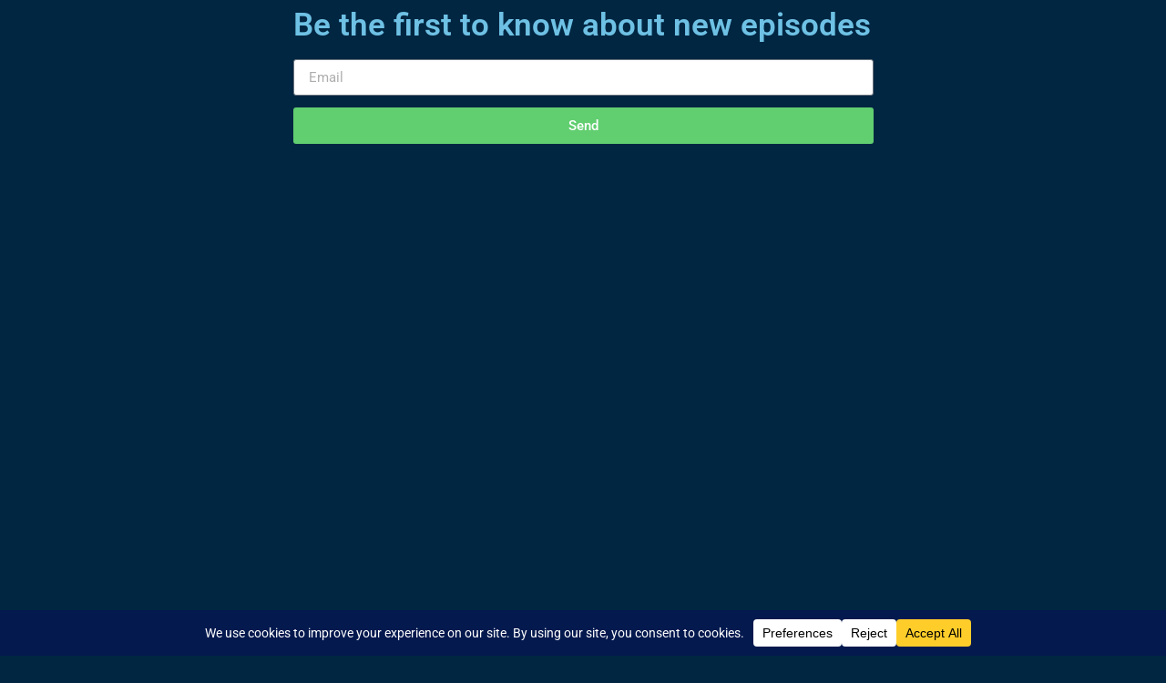

--- FILE ---
content_type: text/html; charset=UTF-8
request_url: https://pulseofisrael.com/wp-admin/admin-ajax.php
body_size: -527
content:
278437

--- FILE ---
content_type: text/css; charset=UTF-8
request_url: https://pulseofisrael.com/wp-content/uploads/elementor/css/post-4025.css?ver=1765799097
body_size: 1429
content:
.elementor-4025 .elementor-element.elementor-element-2aa1f95 > .elementor-container{max-width:657px;}.elementor-widget-heading .elementor-heading-title{font-family:var( --e-global-typography-primary-font-family ), Sans-serif;font-weight:var( --e-global-typography-primary-font-weight );color:var( --e-global-color-primary );}.elementor-4025 .elementor-element.elementor-element-31c928b .elementor-heading-title{font-size:35px;}.elementor-widget-form .elementor-field-group > label, .elementor-widget-form .elementor-field-subgroup label{color:var( --e-global-color-text );}.elementor-widget-form .elementor-field-group > label{font-family:var( --e-global-typography-text-font-family ), Sans-serif;font-weight:var( --e-global-typography-text-font-weight );}.elementor-widget-form .elementor-field-type-html{color:var( --e-global-color-text );font-family:var( --e-global-typography-text-font-family ), Sans-serif;font-weight:var( --e-global-typography-text-font-weight );}.elementor-widget-form .elementor-field-group .elementor-field{color:var( --e-global-color-text );}.elementor-widget-form .elementor-field-group .elementor-field, .elementor-widget-form .elementor-field-subgroup label{font-family:var( --e-global-typography-text-font-family ), Sans-serif;font-weight:var( --e-global-typography-text-font-weight );}.elementor-widget-form .elementor-button{font-family:var( --e-global-typography-accent-font-family ), Sans-serif;font-weight:var( --e-global-typography-accent-font-weight );}.elementor-widget-form .e-form__buttons__wrapper__button-next{background-color:var( --e-global-color-accent );}.elementor-widget-form .elementor-button[type="submit"]{background-color:var( --e-global-color-accent );}.elementor-widget-form .e-form__buttons__wrapper__button-previous{background-color:var( --e-global-color-accent );}.elementor-widget-form .elementor-message{font-family:var( --e-global-typography-text-font-family ), Sans-serif;font-weight:var( --e-global-typography-text-font-weight );}.elementor-widget-form .e-form__indicators__indicator, .elementor-widget-form .e-form__indicators__indicator__label{font-family:var( --e-global-typography-accent-font-family ), Sans-serif;font-weight:var( --e-global-typography-accent-font-weight );}.elementor-widget-form{--e-form-steps-indicator-inactive-primary-color:var( --e-global-color-text );--e-form-steps-indicator-active-primary-color:var( --e-global-color-accent );--e-form-steps-indicator-completed-primary-color:var( --e-global-color-accent );--e-form-steps-indicator-progress-color:var( --e-global-color-accent );--e-form-steps-indicator-progress-background-color:var( --e-global-color-text );--e-form-steps-indicator-progress-meter-color:var( --e-global-color-text );}.elementor-widget-form .e-form__indicators__indicator__progress__meter{font-family:var( --e-global-typography-accent-font-family ), Sans-serif;font-weight:var( --e-global-typography-accent-font-weight );}.elementor-4025 .elementor-element.elementor-element-bb2ee19 .elementor-field-group{padding-right:calc( 10px/2 );padding-left:calc( 10px/2 );margin-bottom:13px;}.elementor-4025 .elementor-element.elementor-element-bb2ee19 .elementor-form-fields-wrapper{margin-left:calc( -10px/2 );margin-right:calc( -10px/2 );margin-bottom:-13px;}.elementor-4025 .elementor-element.elementor-element-bb2ee19 .elementor-field-group.recaptcha_v3-bottomleft, .elementor-4025 .elementor-element.elementor-element-bb2ee19 .elementor-field-group.recaptcha_v3-bottomright{margin-bottom:0;}body.rtl .elementor-4025 .elementor-element.elementor-element-bb2ee19 .elementor-labels-inline .elementor-field-group > label{padding-left:4px;}body:not(.rtl) .elementor-4025 .elementor-element.elementor-element-bb2ee19 .elementor-labels-inline .elementor-field-group > label{padding-right:4px;}body .elementor-4025 .elementor-element.elementor-element-bb2ee19 .elementor-labels-above .elementor-field-group > label{padding-bottom:4px;}.elementor-4025 .elementor-element.elementor-element-bb2ee19 .elementor-field-type-html{padding-bottom:7px;}.elementor-4025 .elementor-element.elementor-element-bb2ee19 .elementor-field-group .elementor-field:not(.elementor-select-wrapper){background-color:#ffffff;}.elementor-4025 .elementor-element.elementor-element-bb2ee19 .elementor-field-group .elementor-select-wrapper select{background-color:#ffffff;}.elementor-4025 .elementor-element.elementor-element-bb2ee19 .e-form__buttons__wrapper__button-next{color:#ffffff;}.elementor-4025 .elementor-element.elementor-element-bb2ee19 .elementor-button[type="submit"]{color:#ffffff;}.elementor-4025 .elementor-element.elementor-element-bb2ee19 .elementor-button[type="submit"] svg *{fill:#ffffff;}.elementor-4025 .elementor-element.elementor-element-bb2ee19 .e-form__buttons__wrapper__button-previous{color:#ffffff;}.elementor-4025 .elementor-element.elementor-element-bb2ee19 .e-form__buttons__wrapper__button-next:hover{color:#ffffff;}.elementor-4025 .elementor-element.elementor-element-bb2ee19 .elementor-button[type="submit"]:hover{color:#ffffff;}.elementor-4025 .elementor-element.elementor-element-bb2ee19 .elementor-button[type="submit"]:hover svg *{fill:#ffffff;}.elementor-4025 .elementor-element.elementor-element-bb2ee19 .e-form__buttons__wrapper__button-previous:hover{color:#ffffff;}.elementor-4025 .elementor-element.elementor-element-bb2ee19{--e-form-steps-indicators-spacing:20px;--e-form-steps-indicator-padding:30px;--e-form-steps-indicator-inactive-secondary-color:#ffffff;--e-form-steps-indicator-active-secondary-color:#ffffff;--e-form-steps-indicator-completed-secondary-color:#ffffff;--e-form-steps-divider-width:1px;--e-form-steps-divider-gap:10px;}.elementor-widget-button .elementor-button{background-color:var( --e-global-color-accent );font-family:var( --e-global-typography-accent-font-family ), Sans-serif;font-weight:var( --e-global-typography-accent-font-weight );}.elementor-widget-text-editor{font-family:var( --e-global-typography-text-font-family ), Sans-serif;font-weight:var( --e-global-typography-text-font-weight );color:var( --e-global-color-text );}.elementor-widget-text-editor.elementor-drop-cap-view-stacked .elementor-drop-cap{background-color:var( --e-global-color-primary );}.elementor-widget-text-editor.elementor-drop-cap-view-framed .elementor-drop-cap, .elementor-widget-text-editor.elementor-drop-cap-view-default .elementor-drop-cap{color:var( --e-global-color-primary );border-color:var( --e-global-color-primary );}.elementor-4025 .elementor-element.elementor-element-696919a > .elementor-container > .elementor-column > .elementor-widget-wrap{align-content:center;align-items:center;}.elementor-4025 .elementor-element.elementor-element-696919a:not(.elementor-motion-effects-element-type-background), .elementor-4025 .elementor-element.elementor-element-696919a > .elementor-motion-effects-container > .elementor-motion-effects-layer{background-color:#ffffff;}.elementor-4025 .elementor-element.elementor-element-696919a{transition:background 0.3s, border 0.3s, border-radius 0.3s, box-shadow 0.3s;padding:100px 0px 100px 0px;}.elementor-4025 .elementor-element.elementor-element-696919a > .elementor-background-overlay{transition:background 0.3s, border-radius 0.3s, opacity 0.3s;}.elementor-widget-global .elementor-heading-title{font-family:var( --e-global-typography-primary-font-family ), Sans-serif;font-weight:var( --e-global-typography-primary-font-weight );color:var( --e-global-color-primary );}.elementor-4025 .elementor-element.elementor-global-171{width:var( --container-widget-width, 71% );max-width:71%;--container-widget-width:71%;--container-widget-flex-grow:0;text-align:center;}.elementor-4025 .elementor-element.elementor-global-171 > .elementor-widget-container{margin:-56px -56px -56px -56px;padding:-20px -20px -20px -20px;border-style:groove;border-width:2px 2px 2px 2px;border-color:#1870B2C4;border-radius:8px 8px 8px 8px;box-shadow:0px 0px 24px 0px rgba(4.227046535326086, 51.50681620318407, 82.74218750000001, 0.7);}.elementor-4025 .elementor-element.elementor-global-171:hover .elementor-widget-container{border-style:groove;border-width:1px 1px 1px 1px;box-shadow:0px 0px 20px 0px rgba(10.227717391304344, 38.03326205103968, 76.5, 0.54);}.elementor-4025 .elementor-element.elementor-global-171:hover > .elementor-widget-container{border-radius:15px 15px 15px 15px;}.elementor-4025 .elementor-element.elementor-global-171 .elementor-heading-title{font-family:"Roboto", Sans-serif;font-size:43px;font-weight:700;font-style:normal;line-height:50px;letter-spacing:0.7px;word-spacing:2px;color:#003c56;}.elementor-4025 .elementor-element.elementor-element-2651df1 > .elementor-container{max-width:960px;}.elementor-4025 .elementor-element.elementor-element-2651df1{margin-top:31px;margin-bottom:31px;}.elementor-4025 .elementor-element.elementor-element-7c9eb22{text-align:center;}.elementor-4025 .elementor-element.elementor-element-7c9eb22 .elementor-heading-title{color:#ffffff;}.elementor-4025 .elementor-element.elementor-element-178ba6a > .elementor-widget-container{margin:0px 0px 0px 0px;}.elementor-4025 .elementor-element.elementor-element-489e4d77:not(.elementor-motion-effects-element-type-background), .elementor-4025 .elementor-element.elementor-element-489e4d77 > .elementor-motion-effects-container > .elementor-motion-effects-layer{background-color:#003c56;}.elementor-4025 .elementor-element.elementor-element-489e4d77 > .elementor-container{max-width:650px;}.elementor-4025 .elementor-element.elementor-element-489e4d77{transition:background 0.3s, border 0.3s, border-radius 0.3s, box-shadow 0.3s;margin-top:0px;margin-bottom:0px;padding:40px 0px 30px 0px;}.elementor-4025 .elementor-element.elementor-element-489e4d77 > .elementor-background-overlay{transition:background 0.3s, border-radius 0.3s, opacity 0.3s;}.elementor-4025 .elementor-element.elementor-element-c2e5a78{text-align:center;}.elementor-4025 .elementor-element.elementor-element-c2e5a78 .elementor-heading-title{font-size:35px;color:#ffffff;}.elementor-4025 .elementor-element.elementor-element-9f8020f .elementor-field-group{padding-right:calc( 10px/2 );padding-left:calc( 10px/2 );margin-bottom:10px;}.elementor-4025 .elementor-element.elementor-element-9f8020f .elementor-form-fields-wrapper{margin-left:calc( -10px/2 );margin-right:calc( -10px/2 );margin-bottom:-10px;}.elementor-4025 .elementor-element.elementor-element-9f8020f .elementor-field-group.recaptcha_v3-bottomleft, .elementor-4025 .elementor-element.elementor-element-9f8020f .elementor-field-group.recaptcha_v3-bottomright{margin-bottom:0;}body.rtl .elementor-4025 .elementor-element.elementor-element-9f8020f .elementor-labels-inline .elementor-field-group > label{padding-left:0px;}body:not(.rtl) .elementor-4025 .elementor-element.elementor-element-9f8020f .elementor-labels-inline .elementor-field-group > label{padding-right:0px;}body .elementor-4025 .elementor-element.elementor-element-9f8020f .elementor-labels-above .elementor-field-group > label{padding-bottom:0px;}.elementor-4025 .elementor-element.elementor-element-9f8020f .elementor-field-type-html{padding-bottom:0px;}.elementor-4025 .elementor-element.elementor-element-9f8020f .elementor-field-group .elementor-field:not(.elementor-select-wrapper){background-color:#ffffff;}.elementor-4025 .elementor-element.elementor-element-9f8020f .elementor-field-group .elementor-select-wrapper select{background-color:#ffffff;}.elementor-4025 .elementor-element.elementor-element-9f8020f .e-form__buttons__wrapper__button-next{color:#ffffff;}.elementor-4025 .elementor-element.elementor-element-9f8020f .elementor-button[type="submit"]{color:#ffffff;}.elementor-4025 .elementor-element.elementor-element-9f8020f .elementor-button[type="submit"] svg *{fill:#ffffff;}.elementor-4025 .elementor-element.elementor-element-9f8020f .e-form__buttons__wrapper__button-previous{color:#ffffff;}.elementor-4025 .elementor-element.elementor-element-9f8020f .e-form__buttons__wrapper__button-next:hover{color:#ffffff;}.elementor-4025 .elementor-element.elementor-element-9f8020f .elementor-button[type="submit"]:hover{color:#ffffff;}.elementor-4025 .elementor-element.elementor-element-9f8020f .elementor-button[type="submit"]:hover svg *{fill:#ffffff;}.elementor-4025 .elementor-element.elementor-element-9f8020f .e-form__buttons__wrapper__button-previous:hover{color:#ffffff;}.elementor-4025 .elementor-element.elementor-element-9f8020f{--e-form-steps-indicators-spacing:20px;--e-form-steps-indicator-padding:30px;--e-form-steps-indicator-inactive-secondary-color:#ffffff;--e-form-steps-indicator-active-secondary-color:#ffffff;--e-form-steps-indicator-completed-secondary-color:#ffffff;--e-form-steps-divider-width:1px;--e-form-steps-divider-gap:10px;}.elementor-4025 .elementor-element.elementor-element-3085dfb8 > .elementor-container > .elementor-column > .elementor-widget-wrap{align-content:center;align-items:center;}.elementor-4025 .elementor-element.elementor-element-3085dfb8:not(.elementor-motion-effects-element-type-background), .elementor-4025 .elementor-element.elementor-element-3085dfb8 > .elementor-motion-effects-container > .elementor-motion-effects-layer{background-color:#ffffff;}.elementor-4025 .elementor-element.elementor-element-3085dfb8{transition:background 0.3s, border 0.3s, border-radius 0.3s, box-shadow 0.3s;padding:50px 0px 20px 0px;}.elementor-4025 .elementor-element.elementor-element-3085dfb8 > .elementor-background-overlay{transition:background 0.3s, border-radius 0.3s, opacity 0.3s;}.elementor-4025 .elementor-element.elementor-element-1bab378f{text-align:center;}.elementor-4025 .elementor-element.elementor-element-1bab378f .elementor-heading-title{font-family:"Roboto", Sans-serif;font-size:44px;font-weight:700;line-height:1.2em;color:#003c56;}.elementor-4025 .elementor-element.elementor-element-64be982a:not(.elementor-motion-effects-element-type-background), .elementor-4025 .elementor-element.elementor-element-64be982a > .elementor-motion-effects-container > .elementor-motion-effects-layer{background-color:#ffffff;}.elementor-4025 .elementor-element.elementor-element-64be982a > .elementor-container{max-width:1569px;}.elementor-4025 .elementor-element.elementor-element-64be982a{transition:background 0.3s, border 0.3s, border-radius 0.3s, box-shadow 0.3s;padding:0px 0px 50px 0px;}.elementor-4025 .elementor-element.elementor-element-64be982a > .elementor-background-overlay{transition:background 0.3s, border-radius 0.3s, opacity 0.3s;}.elementor-widget-image .widget-image-caption{color:var( --e-global-color-text );font-family:var( --e-global-typography-text-font-family ), Sans-serif;font-weight:var( --e-global-typography-text-font-weight );}.elementor-4025 .elementor-element.elementor-element-1a151cf3 > .elementor-container > .elementor-column > .elementor-widget-wrap{align-content:center;align-items:center;}.elementor-4025 .elementor-element.elementor-element-1a151cf3:not(.elementor-motion-effects-element-type-background), .elementor-4025 .elementor-element.elementor-element-1a151cf3 > .elementor-motion-effects-container > .elementor-motion-effects-layer{background-color:#003c56;}.elementor-4025 .elementor-element.elementor-element-1a151cf3{transition:background 0.3s, border 0.3s, border-radius 0.3s, box-shadow 0.3s;padding:100px 0px 100px 0px;}.elementor-4025 .elementor-element.elementor-element-1a151cf3 > .elementor-background-overlay{transition:background 0.3s, border-radius 0.3s, opacity 0.3s;}.elementor-4025 .elementor-element.elementor-element-327ec19a:not(.elementor-motion-effects-element-type-background) > .elementor-widget-wrap, .elementor-4025 .elementor-element.elementor-element-327ec19a > .elementor-widget-wrap > .elementor-motion-effects-container > .elementor-motion-effects-layer{background-color:#003c56;}.elementor-4025 .elementor-element.elementor-element-327ec19a > .elementor-element-populated{transition:background 0.3s, border 0.3s, border-radius 0.3s, box-shadow 0.3s;padding:80px 200px 80px 155px;}.elementor-4025 .elementor-element.elementor-element-327ec19a > .elementor-element-populated > .elementor-background-overlay{transition:background 0.3s, border-radius 0.3s, opacity 0.3s;}.elementor-4025 .elementor-element.elementor-element-6d932d42{text-align:center;}.elementor-4025 .elementor-element.elementor-element-6d932d42 .elementor-heading-title{font-size:35px;color:#ffffff;}.elementor-4025 .elementor-element.elementor-element-4d15e53d .elementor-field-group{padding-right:calc( 10px/2 );padding-left:calc( 10px/2 );margin-bottom:10px;}.elementor-4025 .elementor-element.elementor-element-4d15e53d .elementor-form-fields-wrapper{margin-left:calc( -10px/2 );margin-right:calc( -10px/2 );margin-bottom:-10px;}.elementor-4025 .elementor-element.elementor-element-4d15e53d .elementor-field-group.recaptcha_v3-bottomleft, .elementor-4025 .elementor-element.elementor-element-4d15e53d .elementor-field-group.recaptcha_v3-bottomright{margin-bottom:0;}body.rtl .elementor-4025 .elementor-element.elementor-element-4d15e53d .elementor-labels-inline .elementor-field-group > label{padding-left:0px;}body:not(.rtl) .elementor-4025 .elementor-element.elementor-element-4d15e53d .elementor-labels-inline .elementor-field-group > label{padding-right:0px;}body .elementor-4025 .elementor-element.elementor-element-4d15e53d .elementor-labels-above .elementor-field-group > label{padding-bottom:0px;}.elementor-4025 .elementor-element.elementor-element-4d15e53d .elementor-field-type-html{padding-bottom:0px;}.elementor-4025 .elementor-element.elementor-element-4d15e53d .elementor-field-group .elementor-field:not(.elementor-select-wrapper){background-color:#ffffff;}.elementor-4025 .elementor-element.elementor-element-4d15e53d .elementor-field-group .elementor-select-wrapper select{background-color:#ffffff;}.elementor-4025 .elementor-element.elementor-element-4d15e53d .e-form__buttons__wrapper__button-next{color:#ffffff;}.elementor-4025 .elementor-element.elementor-element-4d15e53d .elementor-button[type="submit"]{color:#ffffff;}.elementor-4025 .elementor-element.elementor-element-4d15e53d .elementor-button[type="submit"] svg *{fill:#ffffff;}.elementor-4025 .elementor-element.elementor-element-4d15e53d .e-form__buttons__wrapper__button-previous{color:#ffffff;}.elementor-4025 .elementor-element.elementor-element-4d15e53d .e-form__buttons__wrapper__button-next:hover{color:#ffffff;}.elementor-4025 .elementor-element.elementor-element-4d15e53d .elementor-button[type="submit"]:hover{color:#ffffff;}.elementor-4025 .elementor-element.elementor-element-4d15e53d .elementor-button[type="submit"]:hover svg *{fill:#ffffff;}.elementor-4025 .elementor-element.elementor-element-4d15e53d .e-form__buttons__wrapper__button-previous:hover{color:#ffffff;}.elementor-4025 .elementor-element.elementor-element-4d15e53d{--e-form-steps-indicators-spacing:20px;--e-form-steps-indicator-padding:30px;--e-form-steps-indicator-inactive-secondary-color:#ffffff;--e-form-steps-indicator-active-secondary-color:#ffffff;--e-form-steps-indicator-completed-secondary-color:#ffffff;--e-form-steps-divider-width:1px;--e-form-steps-divider-gap:10px;}.elementor-4025 .elementor-element.elementor-element-6fcb975{text-align:center;}.elementor-4025 .elementor-element.elementor-element-6fcb975 .elementor-heading-title{font-size:35px;color:#ffffff;}body.elementor-page-4025:not(.elementor-motion-effects-element-type-background), body.elementor-page-4025 > .elementor-motion-effects-container > .elementor-motion-effects-layer{background-color:#002642;}:root{--page-title-display:none;}@media(max-width:1024px){.elementor-4025 .elementor-element.elementor-element-696919a{padding:100px 25px 100px 25px;}.elementor-4025 .elementor-element.elementor-element-3085dfb8{padding:100px 25px 100px 25px;}.elementor-4025 .elementor-element.elementor-element-1bab378f .elementor-heading-title{font-size:45px;}.elementor-4025 .elementor-element.elementor-element-1a151cf3{padding:50px 25px 50px 25px;}.elementor-4025 .elementor-element.elementor-element-327ec19a > .elementor-element-populated{padding:55px 55px 55px 55px;}}@media(max-width:767px){.elementor-4025 .elementor-element.elementor-element-696919a{padding:20px 20px 20px 20px;}.elementor-4025 .elementor-element.elementor-element-489e4d77{padding:030px 20px 30px 20px;}.elementor-4025 .elementor-element.elementor-element-c2e5a78 .elementor-heading-title{font-size:28px;line-height:1.2em;}.elementor-4025 .elementor-element.elementor-element-3085dfb8{padding:17px 20px 8px 20px;}.elementor-4025 .elementor-element.elementor-element-1bab378f .elementor-heading-title{font-size:33px;}.elementor-4025 .elementor-element.elementor-element-1a151cf3{padding:50px 20px 50px 20px;}.elementor-4025 .elementor-element.elementor-element-327ec19a > .elementor-element-populated{padding:30px 30px 30px 30px;}.elementor-4025 .elementor-element.elementor-element-6d932d42 .elementor-heading-title{font-size:28px;line-height:1.2em;}.elementor-4025 .elementor-element.elementor-element-6fcb975 .elementor-heading-title{font-size:28px;line-height:1.2em;}}

--- FILE ---
content_type: text/css; charset=UTF-8
request_url: https://pulseofisrael.com/wp-content/uploads/elementor/css/post-122.css?ver=1765711858
body_size: -501
content:
.elementor-122:not(.elementor-motion-effects-element-type-background), .elementor-122 > .elementor-motion-effects-container > .elementor-motion-effects-layer{background-color:#002642;}.elementor-theme-builder-content-area{height:400px;}.elementor-location-header:before, .elementor-location-footer:before{content:"";display:table;clear:both;}

--- FILE ---
content_type: text/css; charset=UTF-8
request_url: https://pulseofisrael.com/wp-content/uploads/elementor/css/post-2852.css?ver=1765711858
body_size: 789
content:
.elementor-2852 .elementor-element.elementor-element-1f865c84 > .elementor-container > .elementor-column > .elementor-widget-wrap{align-content:center;align-items:center;}.elementor-2852 .elementor-element.elementor-element-1f865c84:not(.elementor-motion-effects-element-type-background), .elementor-2852 .elementor-element.elementor-element-1f865c84 > .elementor-motion-effects-container > .elementor-motion-effects-layer{background-color:rgba(56,56,56,0.61);}.elementor-2852 .elementor-element.elementor-element-1f865c84 > .elementor-container{max-width:1072px;}.elementor-2852 .elementor-element.elementor-element-1f865c84{transition:background 0.3s, border 0.3s, border-radius 0.3s, box-shadow 0.3s;padding:30px 0px 30px 0px;}.elementor-2852 .elementor-element.elementor-element-1f865c84 > .elementor-background-overlay{transition:background 0.3s, border-radius 0.3s, opacity 0.3s;}.elementor-2852 .elementor-element.elementor-element-81db3e7 > .elementor-container > .elementor-column > .elementor-widget-wrap{align-content:center;align-items:center;}.elementor-2852 .elementor-element.elementor-element-81db3e7{border-style:dotted;border-width:0px 0px 1px 0px;border-color:#9b9b9b;margin-top:0px;margin-bottom:30px;padding:0px 0px 30px 0px;}.elementor-widget-theme-site-logo .widget-image-caption{color:var( --e-global-color-text );font-family:var( --e-global-typography-text-font-family ), Sans-serif;font-weight:var( --e-global-typography-text-font-weight );}.elementor-widget-heading .elementor-heading-title{font-family:var( --e-global-typography-primary-font-family ), Sans-serif;font-weight:var( --e-global-typography-primary-font-weight );color:var( --e-global-color-primary );}.elementor-2852 .elementor-element.elementor-element-5f52d599{text-align:right;}.elementor-2852 .elementor-element.elementor-element-5f52d599 .elementor-heading-title{font-size:15px;font-weight:500;color:#54595f;}.elementor-widget-nav-menu .elementor-nav-menu .elementor-item{font-family:var( --e-global-typography-primary-font-family ), Sans-serif;font-weight:var( --e-global-typography-primary-font-weight );}.elementor-widget-nav-menu .elementor-nav-menu--main .elementor-item{color:var( --e-global-color-text );fill:var( --e-global-color-text );}.elementor-widget-nav-menu .elementor-nav-menu--main .elementor-item:hover,
					.elementor-widget-nav-menu .elementor-nav-menu--main .elementor-item.elementor-item-active,
					.elementor-widget-nav-menu .elementor-nav-menu--main .elementor-item.highlighted,
					.elementor-widget-nav-menu .elementor-nav-menu--main .elementor-item:focus{color:var( --e-global-color-accent );fill:var( --e-global-color-accent );}.elementor-widget-nav-menu .elementor-nav-menu--main:not(.e--pointer-framed) .elementor-item:before,
					.elementor-widget-nav-menu .elementor-nav-menu--main:not(.e--pointer-framed) .elementor-item:after{background-color:var( --e-global-color-accent );}.elementor-widget-nav-menu .e--pointer-framed .elementor-item:before,
					.elementor-widget-nav-menu .e--pointer-framed .elementor-item:after{border-color:var( --e-global-color-accent );}.elementor-widget-nav-menu{--e-nav-menu-divider-color:var( --e-global-color-text );}.elementor-widget-nav-menu .elementor-nav-menu--dropdown .elementor-item, .elementor-widget-nav-menu .elementor-nav-menu--dropdown  .elementor-sub-item{font-family:var( --e-global-typography-accent-font-family ), Sans-serif;font-weight:var( --e-global-typography-accent-font-weight );}.elementor-2852 .elementor-element.elementor-element-5ce1dbd1 .elementor-menu-toggle{margin-right:auto;background-color:rgba(0,0,0,0);border-width:0px;border-radius:0px;}.elementor-2852 .elementor-element.elementor-element-5ce1dbd1 .elementor-nav-menu .elementor-item{font-size:15px;font-weight:500;}.elementor-2852 .elementor-element.elementor-element-5ce1dbd1 .elementor-nav-menu--main .elementor-item{color:rgba(255,255,255,0.5);fill:rgba(255,255,255,0.5);padding-left:0px;padding-right:0px;}.elementor-2852 .elementor-element.elementor-element-5ce1dbd1 .elementor-nav-menu--main .elementor-item:hover,
					.elementor-2852 .elementor-element.elementor-element-5ce1dbd1 .elementor-nav-menu--main .elementor-item.elementor-item-active,
					.elementor-2852 .elementor-element.elementor-element-5ce1dbd1 .elementor-nav-menu--main .elementor-item.highlighted,
					.elementor-2852 .elementor-element.elementor-element-5ce1dbd1 .elementor-nav-menu--main .elementor-item:focus{color:#000000;fill:#000000;}.elementor-2852 .elementor-element.elementor-element-5ce1dbd1{--e-nav-menu-horizontal-menu-item-margin:calc( 31px / 2 );--nav-menu-icon-size:30px;}.elementor-2852 .elementor-element.elementor-element-5ce1dbd1 .elementor-nav-menu--main:not(.elementor-nav-menu--layout-horizontal) .elementor-nav-menu > li:not(:last-child){margin-bottom:31px;}.elementor-2852 .elementor-element.elementor-element-5ce1dbd1 .elementor-nav-menu--dropdown a, .elementor-2852 .elementor-element.elementor-element-5ce1dbd1 .elementor-menu-toggle{color:#000000;fill:#000000;}.elementor-2852 .elementor-element.elementor-element-5ce1dbd1 .elementor-nav-menu--dropdown{background-color:#eaeaea;}.elementor-2852 .elementor-element.elementor-element-5ce1dbd1 .elementor-nav-menu--dropdown a:hover,
					.elementor-2852 .elementor-element.elementor-element-5ce1dbd1 .elementor-nav-menu--dropdown a:focus,
					.elementor-2852 .elementor-element.elementor-element-5ce1dbd1 .elementor-nav-menu--dropdown a.elementor-item-active,
					.elementor-2852 .elementor-element.elementor-element-5ce1dbd1 .elementor-nav-menu--dropdown a.highlighted,
					.elementor-2852 .elementor-element.elementor-element-5ce1dbd1 .elementor-menu-toggle:hover,
					.elementor-2852 .elementor-element.elementor-element-5ce1dbd1 .elementor-menu-toggle:focus{color:#00ce1b;}.elementor-2852 .elementor-element.elementor-element-5ce1dbd1 .elementor-nav-menu--dropdown a:hover,
					.elementor-2852 .elementor-element.elementor-element-5ce1dbd1 .elementor-nav-menu--dropdown a:focus,
					.elementor-2852 .elementor-element.elementor-element-5ce1dbd1 .elementor-nav-menu--dropdown a.elementor-item-active,
					.elementor-2852 .elementor-element.elementor-element-5ce1dbd1 .elementor-nav-menu--dropdown a.highlighted{background-color:#ededed;}.elementor-2852 .elementor-element.elementor-element-5ce1dbd1 .elementor-nav-menu--dropdown .elementor-item, .elementor-2852 .elementor-element.elementor-element-5ce1dbd1 .elementor-nav-menu--dropdown  .elementor-sub-item{font-size:15px;}.elementor-2852 .elementor-element.elementor-element-5ce1dbd1 div.elementor-menu-toggle{color:#000000;}.elementor-2852 .elementor-element.elementor-element-5ce1dbd1 div.elementor-menu-toggle svg{fill:#000000;}.elementor-2852 .elementor-element.elementor-element-5ce1dbd1 div.elementor-menu-toggle:hover, .elementor-2852 .elementor-element.elementor-element-5ce1dbd1 div.elementor-menu-toggle:focus{color:#00ce1b;}.elementor-2852 .elementor-element.elementor-element-5ce1dbd1 div.elementor-menu-toggle:hover svg, .elementor-2852 .elementor-element.elementor-element-5ce1dbd1 div.elementor-menu-toggle:focus svg{fill:#00ce1b;}.elementor-2852 .elementor-element.elementor-element-61e785de > .elementor-container > .elementor-column > .elementor-widget-wrap{align-content:center;align-items:center;}.elementor-2852 .elementor-element.elementor-element-4a559ab7{text-align:left;}.elementor-2852 .elementor-element.elementor-element-4a559ab7 .elementor-heading-title{font-size:13px;font-weight:300;color:#54595f;}.elementor-2852 .elementor-element.elementor-element-418d6242{--grid-template-columns:repeat(0, auto);--icon-size:14px;--grid-column-gap:20px;--grid-row-gap:0px;}.elementor-2852 .elementor-element.elementor-element-418d6242 .elementor-widget-container{text-align:right;}.elementor-2852 .elementor-element.elementor-element-418d6242 .elementor-social-icon{background-color:rgba(0,0,0,0);--icon-padding:0em;}.elementor-2852 .elementor-element.elementor-element-418d6242 .elementor-social-icon i{color:rgba(84,89,95,0.73);}.elementor-2852 .elementor-element.elementor-element-418d6242 .elementor-social-icon svg{fill:rgba(84,89,95,0.73);}.elementor-2852 .elementor-element.elementor-element-418d6242 .elementor-social-icon:hover{background-color:rgba(255,255,255,0);}.elementor-2852 .elementor-element.elementor-element-418d6242 .elementor-social-icon:hover i{color:#00ce1b;}.elementor-2852 .elementor-element.elementor-element-418d6242 .elementor-social-icon:hover svg{fill:#00ce1b;}.elementor-theme-builder-content-area{height:400px;}.elementor-location-header:before, .elementor-location-footer:before{content:"";display:table;clear:both;}@media(min-width:768px){.elementor-2852 .elementor-element.elementor-element-4b93561b{width:51.874%;}.elementor-2852 .elementor-element.elementor-element-72b0532f{width:47.992%;}}@media(max-width:1024px){.elementor-2852 .elementor-element.elementor-element-1f865c84{padding:30px 20px 30px 20px;}.elementor-2852 .elementor-element.elementor-element-5f52d599 .elementor-heading-title{font-size:22px;}.elementor-2852 .elementor-element.elementor-element-5ce1dbd1 .elementor-nav-menu .elementor-item{font-size:13px;}.elementor-2852 .elementor-element.elementor-element-418d6242{--icon-size:13px;--grid-column-gap:10px;}}@media(max-width:767px){.elementor-2852 .elementor-element.elementor-element-1f865c84{padding:25px 20px 25px 20px;}.elementor-2852 .elementor-element.elementor-element-70b086d1{width:100%;}.elementor-2852 .elementor-element.elementor-element-4b93561b{width:30%;}.elementor-2852 .elementor-element.elementor-element-72b0532f{width:70%;}.elementor-2852 .elementor-element.elementor-element-5f52d599{text-align:right;}.elementor-2852 .elementor-element.elementor-element-5f52d599 .elementor-heading-title{font-size:20px;}.elementor-2852 .elementor-element.elementor-element-5ce1dbd1 .elementor-nav-menu--main > .elementor-nav-menu > li > .elementor-nav-menu--dropdown, .elementor-2852 .elementor-element.elementor-element-5ce1dbd1 .elementor-nav-menu__container.elementor-nav-menu--dropdown{margin-top:40px !important;}.elementor-2852 .elementor-element.elementor-element-4a559ab7{text-align:center;}.elementor-2852 .elementor-element.elementor-element-4a559ab7 .elementor-heading-title{line-height:19px;}.elementor-2852 .elementor-element.elementor-element-418d6242 .elementor-widget-container{text-align:center;}}@media(max-width:1024px) and (min-width:768px){.elementor-2852 .elementor-element.elementor-element-70b086d1{width:100%;}}

--- FILE ---
content_type: application/javascript; charset=UTF-8
request_url: https://pulseofisrael.com/wp-content/plugins/ttg-reaktions/js/popup/popup.js?ver=1.0
body_size: 458
content:

/**
 *	EXTERNAL LIBRARY FOR POPUP PLAYER
 * http://rip747.github.io/popupwindow/
 * Popup windows
 * Used in the popup player
 * 
 */


(function($){

$.fn.popupwindow = function(p)
{



	$("body").on("click", ".qt-popupwindow", function(e){
		e.preventDefault();
		



		var settings, parameters, mysettings, b, a, winObj;
		
		// for overrideing the default settings

		var btn = $(this),
			destination = btn.attr("href"),
			name = btn.attr("data-name"),
			width= btn.attr("data-width"),
			height= btn.attr("data-height");
			
		settings = {
			height:600, // sets the height in pixels of the window.
			width:600, // sets the width in pixels of the window.
			toolbar:0, // determines whether a toolbar (includes the forward and back buttons) is displayed {1 (YES) or 0 (NO)}.
			scrollbars:0, // determines whether scrollbars appear on the window {1 (YES) or 0 (NO)}.
			status:0, // whether a status line appears at the bottom of the window {1 (YES) or 0 (NO)}.
			resizable:1, // whether the window can be resized {1 (YES) or 0 (NO)}. Can also be overloaded using resizable.
			left:0, // left position when the window appears.
			top:0, // top position when the window appears.
			center:0, // should we center the window? {1 (YES) or 0 (NO)}. overrides top and left
			createnew:1, // should we create a new window for each occurance {1 (YES) or 0 (NO)}.
			location:0, // determines whether the address bar is displayed {1 (YES) or 0 (NO)}.
			menubar:0, // determines whether the menu bar is displayed {1 (YES) or 0 (NO)}.
			onUnload:null // function to call when the window is closed
		};

		if(width) {
			settings.width = width;
		}
		if(height) {
			settings.height = height;
		}

		// center the window
		if (settings.center == 1)
		{
			settings.top = (screen.height-(settings.height + 110))/2;
			settings.left = (screen.width-settings.width)/2;
		}
		
		parameters = "location=" + settings.location + ",menubar=" + settings.menubar + ",height=" + settings.height + ",width=" + settings.width + ",toolbar=" + settings.toolbar + ",scrollbars=" + settings.scrollbars  + ",status=" + settings.status + ",resizable=" + settings.resizable + ",left=" + settings.left  + ",screenX=" + settings.left + ",top=" + settings.top  + ",screenY=" + settings.top;
		/*
		Main popup opening function
		 */
		winObj = window.open(destination, name, parameters);

		
		if (settings.onUnload) {
			// Incremental check for window status
			// Attaching directly to window.onunlaod event causes invoke when document within window is reloaded
			// (i.e. an inner refresh)
			unloadInterval = setInterval(function() {
				if (!winObj || winObj.closed) {
					clearInterval(unloadInterval);	
					settings.onUnload.call($(this));
				}
			},500);
		}
		
		
		return false;
	});
};
})(jQuery);

--- FILE ---
content_type: application/javascript; charset=UTF-8
request_url: https://pulseofisrael.com/wp-content/plugins/ttg-watchlater/public/js/ttg-watchlater-main.js?ver=1.0
body_size: 651
content:
/**
 * 
 * @package ttg-watchlater
 * 
 */

(function($){
	"use strict";
	$.fn.outerHTML = function() {
	  	return jQuery('<div />').append(this.eq(0).clone()).html();
	};
	// variables:
	var that, id,ids, item, dataObj, oldvalue,title, thumbnail, permalink, htmlcontent, thatbutton, color, amount;
	 /**
	  * [ttgWatchLater main function]
	  * @type {Object}
	  */
	$.ttgWatchLater = {
		body: $("body"),
		actualCookie: ("undefined" !== typeof(Cookies))? Cookies.get('ttgWatchlater') : false,
		globalButton: $("#ttgWatchLaterLink, #ttgWatchLaterLinkMob"),
		buttonColor: $("#ttgWatchLaterLink, #ttgWatchLaterLinkMob").attr("data-color"),
		listContainer: $("#ttgWatchLaterList, #ttgWatchLaterListMob"),
		listDeleteBtn: $("#ttgListDelete, #ttgListDeleteMob"),
		listEmpty: $("#ttgListEmpty, #ttgListEmptyMob"),
		listDeleteBtnHtml : $("#ttgListDelete, #ttgListDeleteMob").parent().outerHTML(), // outer html to use in list fill
		listEmptyHtml : $("#ttgListEmpty, #ttgListEmptyMob").parent().outerHTML(), // outer html to use in list fill
		ttgWatchLaterAmount: $("#ttgWatchLaterAmount, #ttgWatchLaterAmountMob"),

		// mobile
		globalButtonMob: $("#ttgWatchLaterLink"),
		buttonColorMob: $("#ttgWatchLaterLink").attr("data-color"),
		listContainerMob: $("#ttgWatchLaterList"),
		listDeleteBtnMob: $("#ttgListDelete"),
		listEmptyMob: $("#ttgListEmpty"),
		listDeleteBtnHtmlMob : $("#ttgListDelete").parent().outerHTML(), // outer html to use in list fill
		listEmptyHtmlMob : $("#ttgListEmpty").parent().outerHTML(), // outer html to use in list fill
		ttgWatchLaterAmountMob: $("#ttgWatchLaterAmount"),
		




		clear: function(){
			this.body.on('click', '#ttgListDelete', function(e){
				e.preventDefault();
				if("undefined" !== typeof(Cookies)){
					Cookies.remove('ttgWatchlater');
				}
				$.ttgWatchLater.refresh();
			});
		},
		refresh : function(){
			htmlcontent = '';
			oldvalue = '{}';
			if("undefined" !== typeof(Cookies)){
				if(!Cookies.get('ttgWatchlater')){
					htmlcontent = $.ttgWatchLater.listEmptyHtml;
					$.ttgWatchLater.listContainer.html(htmlcontent);
					$.ttgWatchLater.ttgWatchLaterAmount.html('');
					return;
				}

				oldvalue = Cookies.get('ttgWatchlater');
			}
			dataObj = JSON.parse( oldvalue);

			// change the number
			amount = dataObj.length;
			$.ttgWatchLater.ttgWatchLaterAmount.html(amount);

			for( var i in dataObj ){
				htmlcontent += '<li  class="ttg-watchlater-item"><a href="'+dataObj[i].permalink+'">';
				if(dataObj[i].thumbnail !== undefined && dataObj[i].thumbnail !== ''){
					htmlcontent += '<img src="'+dataObj[i].thumbnail+'" class="ttg-thumb-inline" alt="thumb">';
				}
				htmlcontent +=dataObj[i].title+'</li>';
			}
			if(htmlcontent !== ''){
				htmlcontent += $.ttgWatchLater.listDeleteBtnHtml;
			} else {
				htmlcontent = $.ttgWatchLater.listEmptyHtml;
			}
			$.ttgWatchLater.globalButton.find(".ttg-amount").addClass("ttg-bounce").delay(300).promise().done(function(){
				$.ttgWatchLater.globalButton.find(".ttg-amount").removeClass("ttg-bounce");
			});
			$.ttgWatchLater.listContainer.html(htmlcontent);
			return true;
		},
		save : function(){
			this.body.on('click', '[data-watchlater]', function(e){
				e.preventDefault();
				that = $(this);
				// the item
				id = that.attr( 'data-watchlater');
				title = that.attr( 'data-title');
				if(title.length > 70){
				 	title = jQuery.trim(title).substring(0, 70).split(" ").join(" ") + "...";
				}
				thumbnail = that.attr( 'data-thumbnail');
				permalink = that.attr( 'data-permalink');
				item = {"id" : id,"title" : title, "thumbnail": thumbnail, "permalink" : permalink };
				// object preparation
				dataObj = [];
				// the cookie
				oldvalue = Cookies.get('ttgWatchlater');
				if(typeof(oldvalue) !== "undefined" ){
					dataObj = JSON.parse(oldvalue);
				}
				dataObj.push(item);
				// make the object array unique
				var array = dataObj;
				var unique = {};
				var distinct = [];
				for( var i in array ){
					if( typeof(unique[array[i].id]) == "undefined"){
						distinct.push(array[i]);
					}
					unique[array[i].id] = 0;
				}
				Cookies.set('ttgWatchlater', distinct);
				$.ttgWatchLater.refresh();
				return true;
			});
			return true;
		},
		init: function (){
			this.save();
			this.refresh();
			this.clear();
		}
	};
	$(document).ready(function(){
		$.ttgWatchLater.init();
	});
})(jQuery);


--- FILE ---
content_type: application/javascript; charset=UTF-8
request_url: https://pulseofisrael.com/wp-content/plugins/integratepro-activecampaign-click-tracking/tracker.js?ver=1766952675
body_size: 1840
content:
/**
 * Modified from http://www.jamescaws.com/notes/dynamically-count-exit-link-clicks-throughs-using-javascript-php/
 */

/**
 * Array of hostnames you don't want to count the clicking of. You'll probably
 * want to include the hostname of your website unless you really want to count
 * every internal click. If this is the case, other adjustments will be required
 * to this script.
 */
var aIgnoreHosts = new Array ('www.mydomain.com');

/**
 * The location of the PHP script that will be called to log the click
 * Broken in to two parts here in a small effort to reduce the risk of any bots
 * coming across it and targetting it, although the script itself should put
 * its own precautions in place to avoid being exploited.
 */
var sLogScript = IntegratePro.pluginsUrl;

/**
 * This allows us to use $('elementID') as opposed to document.getElementById('elementID')
 */
var $ = function(el) {
	return document.getElementById(el);
}

/**
 * JS implementation of PHP's parse_url.
 * Taken from http://www.bytemycode.com/snippets/snippet/798/
 */
String.prototype.parse_url = function(query) {
	var url=this,
		rx=/^((?:ht|f|nn)tps?)\:\/\/(?:([^\:\@]*)(?:\:([^\@]*))?\@)?([^\/]*)([^\?\#]*)(?:\?([^\#]*))?(?:\#(.*))?$/,
		rg=[null,'scheme','user','pass','host','path','query','fragment'],
		r=url.match(rx),i,q,ret={};

	if (r==null) { return ret; }

	for (i=1; i<rg.length; i++) {
		if (r[i]!=undefined) { ret[rg[i]]=r[i]; }
		if (ret.path=='') { ret.path='/'; }
		if (query!=undefined && r[6]!=undefined) {
			var q=r[6];
			ret.query={};
			q=q.split('&');
			for (var i=0; i<q.length; i++) {
				q[i]=q[i].split('=',2);
				ret.query[unescape(q[i][0])]=unescape(q[i][1]);
			}
		}
	}

	return ret;
}

/**
 * Get query string value
 * From https://gomakethings.com/how-to-get-the-value-of-a-querystring-with-native-javascript/
 */
var getQueryString = function ( field, url ) {
	var href = url ? url : window.location.href;
	var reg = new RegExp( '[?&]' + field + '=([^&#]*)', 'i' );
	var string = reg.exec(href);
	return string ? string[1] : null;
}; 	

/**
 * Read cookie
 * https://stackoverflow.com/questions/5639346/what-is-the-shortest-function-for-reading-a-cookie-by-name-in-javascript
 */
function getCookieValue(a) {
    var b = document.cookie.match('(^|;)\\s*' + a + '\\s*=\\s*([^;]+)');
    return b ? b.pop() : '';
} 	

/**
 * JS implementation of PHP's in_array.
 * Taken from http://kevin.vanzonneveld.net/techblog/article/javascript_equivalent_for_phps_in_array/
 */
function in_array(needle, haystack, strict) {
	var found = false, key, strict = !!strict;
 
	for (key in haystack) {
		if ((strict && haystack[key] === needle) || (!strict && haystack[key] == needle)) {
			found = true;
			break;
		}
	}
 
	return found;
}

/** End of helpers, start of the main code **/

if (typeof CT_LOGGER == "undefined") {
	CT_LOGGER = { logger_set: false }; 
}

/**
 * Initialisation function. Finds 'loggable' links and attaches a handler to them.
 */
CT_LOGGER.init_logger = function() {
	if (CT_LOGGER.logger_set === true) {
		return;
	}

	CT_LOGGER.logger_set = true;

	var aLinks = document.getElementsByTagName('a');

	for (var i=0; i<aLinks.length; i++) {
		if (CT_LOGGER.logableLink(aLinks[i].href)) {
			if (typeof aLinks[i].id == 'undefined' || aLinks[i].id == '') {
				aLinks[i].setAttribute('id', 'loggerlink_' + parseInt(Math.random()*99999999));
			}

			CT_LOGGER.attachLogger(aLinks[i].id);
		}
	}
}

/**
 * Decides whether a given link should be loggable. This decision is made purely on the
 * value of the hostname i.e. if it is/isn't in the aIgnoreHosts array.
 */
CT_LOGGER.logableLink = function(sLink) {
	var aLink = sLink.parse_url();

	if (typeof aLink['host'] == 'undefined' || aLink['host'] == '') {
		return false;
	}

	if (in_array(aLink['host'], aIgnoreHosts)) {
		return false;
	}

	return true;
}

/**
 * For a loggable link, set the onclick handler to call our log_click function.
 * The method used below will override any existing onclick handler defined in the
 * link. You might like to modify this function to be a bit more intelligent and use
 * addEventListener (W3C) + attachEvent (Microsoft). These make things a bit more
 * complicated and were not required in the app this software was designed for,
 * hence why not included.
 */
CT_LOGGER.attachLogger = function(id) {
	$(id).onclick = CT_LOGGER.log_click;
}

/**
 * Called when a loggable link is clicked. It determines what the destination URL is, strips off
 * any '#name', ensures that the anchor has a 'target="_blank"' attribute to force a new window
 * to open the link (just remove it if you don't want this or will define targets in your links)
 * then adds the logging script as a hidden image. This calls the logging script, passing along the 
 * URL to log a count against.
 */
CT_LOGGER.log_click = function() {
	if (typeof this.target == 'undefined' || this.target != '_blank') {
/*		this.setAttribute('target', '_blank'); */
	}

	var elLoggerImage = document.createElement('img');
	elLoggerImage.setAttribute('id', 'loggerbeacon_' + parseInt(Math.random()*99999999));
	elLoggerImage.setAttribute('alt', 'Link logger');

	var sEncoder = encodeURIComponent||escape, aURL = this.href.split('#');

	var sURL = sEncoder(aURL[0]).replace(/\+/g,'%2B');
	
	var email = getQueryString('email');
	if(email === null || email === '') {
	   email = getCookieValue('email');
	}	

	elLoggerImage.setAttribute('src', sLogScript + '?url=' + sURL + '&email=' + email + '&cb=' + parseInt(Math.random()*99999999));

	elLoggerImage.style.display = 'none';

	document.body.appendChild(elLoggerImage);

	return true;
}

/**
 * Set-up and instantiate our logger
 */

CT_LOGGER.window_onload = function() {
	CT_LOGGER.window_loaded = true;
};

if (window.addEventListener) {
	window.addEventListener("load", CT_LOGGER.window_onload, false);
} else if (window.attachEvent) {
	window.attachEvent("onload", CT_LOGGER.window_onload);
}

CT_LOGGER.init_logger();

--- FILE ---
content_type: application/javascript
request_url: https://prism.app-us1.com/?a=1000826368&u=https%3A%2F%2Fpulseofisrael.com%2F2021%2F02%2F25%2Ftrump-lawyer%2F
body_size: 126
content:
window.visitorGlobalObject=window.visitorGlobalObject||window.prismGlobalObject;window.visitorGlobalObject.setVisitorId('1a3cf912-6901-48df-a79f-5a957e1283fe', '1000826368');window.visitorGlobalObject.setWhitelistedServices('tracking', '1000826368');